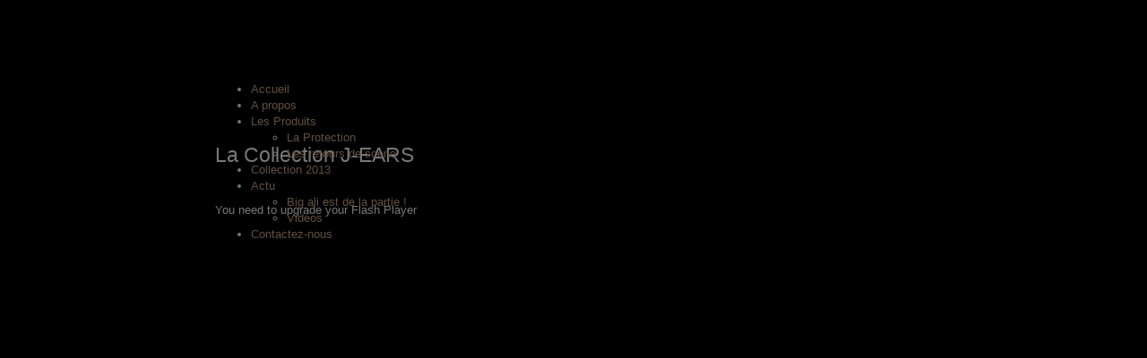

--- FILE ---
content_type: text/html; charset=UTF-8
request_url: http://j-ears.com/index.php/photos/
body_size: 2163
content:
<!DOCTYPE html PUBLIC "-//W3C//DTD XHTML 1.0 Transitional//EN"
        "http://www.w3.org/TR/xhtml1/DTD/xhtml1-transitional.dtd">
<html lang="fr" xmlns="http://www.w3.org/1999/xhtml">
<head>

<meta http-equiv="content-type" content="text/html; charset=UTF-8" />
<title>J-ears - collection</title>
<meta name="description" content="Photos Produits" />
<meta name="generator" content="concrete5 - 5.5.2.1" />

<script type="text/javascript">
var CCM_DISPATCHER_FILENAME = '/index.php';var CCM_CID = 130;var CCM_EDIT_MODE = false;var CCM_ARRANGE_MODE = false;var CCM_IMAGE_PATH = "/concrete/images";
var CCM_TOOLS_PATH = "/index.php/tools/required";
var CCM_BASE_URL = "http://j-ears.com";
var CCM_REL = "";

</script>

	<link rel="shortcut icon" href="/files/6513/8372/7559/favicon.ico" type="image/x-icon" />
	<link rel="icon" href="/files/6513/8372/7559/favicon.ico" type="image/x-icon" />
	<link rel="apple-touch-icon" href="/files/4413/8372/7752/fav_mobile.png"  />

<link rel="stylesheet" type="text/css" href="/concrete/css/ccm.base.css?v=cbca61741270c7b0a265a2c617e69e45" />
<script type="text/javascript" src="/concrete/js/jquery.js?v=cbca61741270c7b0a265a2c617e69e45"></script>
<script type="text/javascript" src="/concrete/js/ccm.base.js?v=cbca61741270c7b0a265a2c617e69e45"></script>
<script type="text/javascript" src="/concrete/js/swfobject.js?v=cbca61741270c7b0a265a2c617e69e45"></script>
<link rel="stylesheet" type="text/css" href="/packages/amiant_css3_menu/blocks/amiant_css3_menu/view.css?v=cbca61741270c7b0a265a2c617e69e45" />
<!-- Site Header Content //-->
<link rel="stylesheet" media="screen" type="text/css" href="/index.php/tools/css/themes/dark_chocolate/main.css" />
<link rel="stylesheet" media="screen" type="text/css" href="/index.php/tools/css/themes/dark_chocolate/typography.css" />


</head>
<body>
<div id="page">
	<div id="headerSpacer"></div>
	<div id="header">

		
		<div id="headerNav">
				<div class="amiant-css3-menu-navigation-bar">
		
<ul class="navigation-menu nav"><li class=""><a class="" href="/"  >Accueil</a></li><li class=""><a class="" href="/index.php/about/"  >A propos</a></li><li class="nav-with-sub"><a class="nav-with-sub" href="/index.php/les-produits-j-ears/"  >Les Produits<span class="menu-arrow"></span></a><ul><li class=""><a class="" href="/index.php/les-produits-j-ears/la-protection/"  >La Protection</a></li><li class=""><a class="" href="/index.php/les-produits-j-ears/les-retour-de-scene/"  >Les retours de scene</a></li></ul></li><li class="nav-selected nav-path-selected "><a class="nav-selected nav-path-selected "  href="/index.php/photos/">Collection 2013</a></li><li class="nav-with-sub"><a class="nav-with-sub" href="/index.php/actu/"  >Actu<span class="menu-arrow"></span></a><ul><li class=""><a class="" href="/index.php/actu/article-1/"  >Big ali est de la partie !</a></li><li class=""><a class="" href="/index.php/actu/blog-archives/"  >Vidéos</a></li></ul></li><li class=""><a class="" href="/index.php/contact-us/"  >Contactez-nous</a></li></ul>
	</div>
		</div>

		<h1 id="logo"><!--
			--><a href="/"></a><!--
		--></h1>

		
		<div class="spacer"></div>

		
		<div id="header-area">
			<div class="divider"></div>
			<div id="header-area-inside">
			<p> </p>
<p> </p><h1 style="text-align: left;">La Collection J-EARS</h1>			</div>

							<div class="divider"></div>
					</div>
	</div>
	
	<div id="central" class="no-sidebar">
		
		<div id="body">	
			<div id="ccm-flash-gallery-wrap-152" class="ccm-flash-gallery-wrap">
    		<div id="ccm-flash-gallery-flashcontent-152" style="height:800px">You need to upgrade your Flash Player</div>
		<script type="text/javascript">
				// <![CDATA[
				params = {
					'bgcolor': "#ffffff",
					'allowScriptAccess': "always",
					'wmode': "transparent"
				}		
				flashvars = {
					"xml":  "%2Findex.php%2Ftools%2Fblocks%2Fflash_gallery%2Fgallery_data%3FcID%3D130%26bID%3D152"
				}
				swfobject.embedSWF("/packages/flash_gallery/blocks/flash_gallery/swf/juneGallery.swf", "ccm-flash-gallery-flashcontent-152", "800px", "800px", "9", false, flashvars, params);
				// ]]>
		</script>
		</div>		</div>
		
		<div class="spacer">&nbsp;</div>		
	</div>

	<div id="footer">
			<span class="powered-by"><a target="_blank" href="http://ec.europa.eu/enterprise/policies/european-standards/faq/index_fr.htm" title="normes européennes">produits aux normes européennes     <img src="http://j-ears.com/files/4513/8323/0522/communaute_europeenne.png"/></a></span>
			&copy; 2026 <a href="/"></a>.
			&nbsp;&nbsp;
			Tous droits réservés.							<span class="sign-in"><a href="/index.php/login/">Connectez-vous pour éditer ce site</a></span>
			            
	</div>

</div>


</body>
</html><br />
<b>Warning</b>:  Unknown: open(/kunden/homepages/43/d432991867/htdocs/jears/files/tmp/sess_d1621d370b96adb9d1b28a49f4c84931, O_RDWR) failed: Disk quota exceeded (122) in <b>Unknown</b> on line <b>0</b><br />
<br />
<b>Warning</b>:  Unknown: Failed to write session data (files). Please verify that the current setting of session.save_path is correct (/kunden/homepages/43/d432991867/htdocs/jears/files/tmp) in <b>Unknown</b> on line <b>0</b><br />


--- FILE ---
content_type: text/css
request_url: http://j-ears.com/index.php/tools/css/themes/dark_chocolate/typography.css
body_size: 2276
content:
body { 
	/* customize_body */ font: normal normal 13px Arial; /* customize_body */
	/* customize_body */ color: #777777; /* customize_body */
	line-height:18px;
}

img {border: 0px}
a,a:visited,a:active {
	/* customize_link */ color: #614F3F; /* customize_link */
	text-decoration:none;
}
a:hover {
	/* customize_link_hover */ color: #81613F; /* customize_link_hover */ text-decoration:underline;
} 


@font-face {
    font-family: "chaletparisnineteensixty";
    src: url("http://j-ears.com/themes/dark_chocolate//chalet/chalet-parissixty-webfont.eot");
    src: url("http://j-ears.com/themes/dark_chocolate//chalet/chalet-parissixty-webfont.eot?#iefix") format("embedded-opentype"),
         url("http://j-ears.com/themes/dark_chocolate//chalet/chalet-parissixty-webfont.woff") format("woff"),
         url("http://j-ears.com/themes/dark_chocolate//chalet/chalet-parissixty-webfont.ttf") format("truetype"),
         url("http://j-ears.com/themes/dark_chocolate//chalet/chalet-parissixty-webfont.svg#chaletparisnineteensixty") format("svg");
    font-weight: normal;
    font-style: normal;

}


h1,h2,h3,h4,h5{ margin:0px 0px 4px 0px;
	padding:4px 0px;
	margin-top:8px;
	font-family:helvetica;
	font-weight: lighter;
}
h1{ font: normal normal 23px Arial; line-height:28px; }
h2{ font-size:20px; line-height:21px;font-family:helvetica; font-weight: lighter;}
h3{ font-size:16px; line-height:20px;font-family:helvetica; font-weight: lighter;}
h4{ font-size:14px; line-height:18px;font-family:helvetica; font-weight: lighter;}
h5{ font-size:13px; line-height:16px;font-family:helvetica; font-weight: lighter;}
p{ 
	padding:0px 0px 0px 0px; margin:0px 0px 12px 0px;
	font-family: helvetica;
	font-weight: lighter;
	text-shadow:none;
	color: #777777;
	font-family:helvetica;
	font-weight: lighter;
}<br />
<b>Warning</b>:  Unknown: open(/kunden/homepages/43/d432991867/htdocs/jears/files/tmp/sess_d1621d370b96adb9d1b28a49f4c84931, O_RDWR) failed: Disk quota exceeded (122) in <b>Unknown</b> on line <b>0</b><br />
<br />
<b>Warning</b>:  Unknown: Failed to write session data (files). Please verify that the current setting of session.save_path is correct (/kunden/homepages/43/d432991867/htdocs/jears/files/tmp) in <b>Unknown</b> on line <b>0</b><br />
